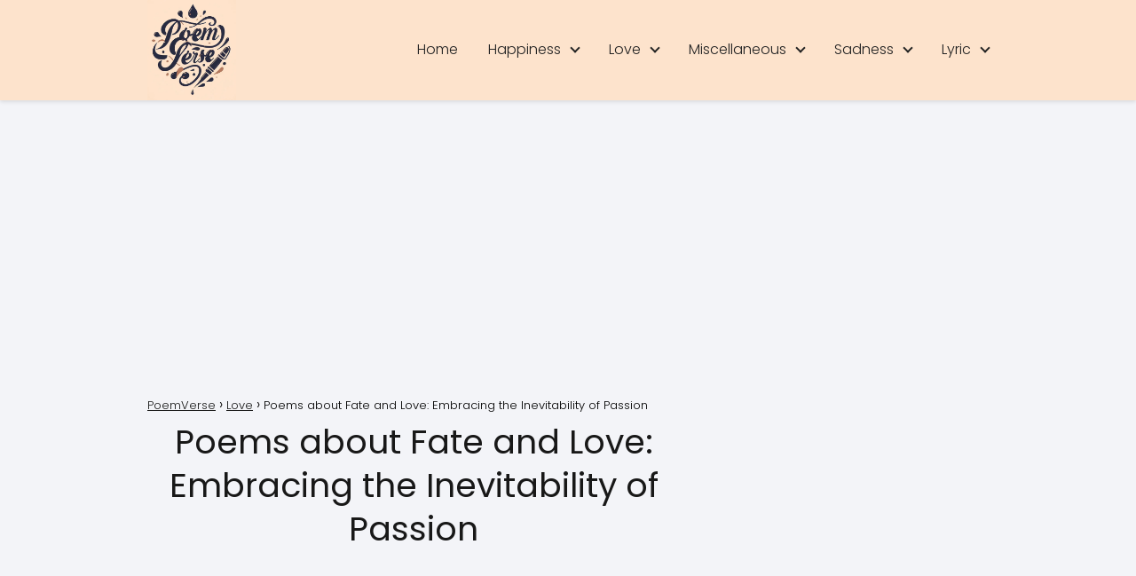

--- FILE ---
content_type: text/html; charset=UTF-8
request_url: https://poemverse.org/poems-about-fate-and-love/
body_size: 17574
content:
<!DOCTYPE html><html lang="es" prefix="og: https://ogp.me/ns#"><head><meta charset="UTF-8"/>
<script>var __ezHttpConsent={setByCat:function(src,tagType,attributes,category,force,customSetScriptFn=null){var setScript=function(){if(force||window.ezTcfConsent[category]){if(typeof customSetScriptFn==='function'){customSetScriptFn();}else{var scriptElement=document.createElement(tagType);scriptElement.src=src;attributes.forEach(function(attr){for(var key in attr){if(attr.hasOwnProperty(key)){scriptElement.setAttribute(key,attr[key]);}}});var firstScript=document.getElementsByTagName(tagType)[0];firstScript.parentNode.insertBefore(scriptElement,firstScript);}}};if(force||(window.ezTcfConsent&&window.ezTcfConsent.loaded)){setScript();}else if(typeof getEzConsentData==="function"){getEzConsentData().then(function(ezTcfConsent){if(ezTcfConsent&&ezTcfConsent.loaded){setScript();}else{console.error("cannot get ez consent data");force=true;setScript();}});}else{force=true;setScript();console.error("getEzConsentData is not a function");}},};</script>
<script>var ezTcfConsent=window.ezTcfConsent?window.ezTcfConsent:{loaded:false,store_info:false,develop_and_improve_services:false,measure_ad_performance:false,measure_content_performance:false,select_basic_ads:false,create_ad_profile:false,select_personalized_ads:false,create_content_profile:false,select_personalized_content:false,understand_audiences:false,use_limited_data_to_select_content:false,};function getEzConsentData(){return new Promise(function(resolve){document.addEventListener("ezConsentEvent",function(event){var ezTcfConsent=event.detail.ezTcfConsent;resolve(ezTcfConsent);});});}</script>
<script>if(typeof _setEzCookies!=='function'){function _setEzCookies(ezConsentData){var cookies=window.ezCookieQueue;for(var i=0;i<cookies.length;i++){var cookie=cookies[i];if(ezConsentData&&ezConsentData.loaded&&ezConsentData[cookie.tcfCategory]){document.cookie=cookie.name+"="+cookie.value;}}}}
window.ezCookieQueue=window.ezCookieQueue||[];if(typeof addEzCookies!=='function'){function addEzCookies(arr){window.ezCookieQueue=[...window.ezCookieQueue,...arr];}}
addEzCookies([{name:"ezoab_582409",value:"mod149; Path=/; Domain=poemverse.org; Max-Age=7200",tcfCategory:"store_info",isEzoic:"true",},{name:"ezosuibasgeneris-1",value:"ffa4d22c-6c8e-44c7-4c22-d7505fab63ec; Path=/; Domain=poemverse.org; Expires=Thu, 31 Dec 2026 19:41:51 UTC; Secure; SameSite=None",tcfCategory:"understand_audiences",isEzoic:"true",}]);if(window.ezTcfConsent&&window.ezTcfConsent.loaded){_setEzCookies(window.ezTcfConsent);}else if(typeof getEzConsentData==="function"){getEzConsentData().then(function(ezTcfConsent){if(ezTcfConsent&&ezTcfConsent.loaded){_setEzCookies(window.ezTcfConsent);}else{console.error("cannot get ez consent data");_setEzCookies(window.ezTcfConsent);}});}else{console.error("getEzConsentData is not a function");_setEzCookies(window.ezTcfConsent);}</script><script type="text/javascript" data-ezscrex='false' data-cfasync='false'>window._ezaq = Object.assign({"edge_cache_status":11,"edge_response_time":122,"url":"https://poemverse.org/poems-about-fate-and-love/"}, typeof window._ezaq !== "undefined" ? window._ezaq : {});</script><script type="text/javascript" data-ezscrex='false' data-cfasync='false'>window._ezaq = Object.assign({"ab_test_id":"mod149"}, typeof window._ezaq !== "undefined" ? window._ezaq : {});window.__ez=window.__ez||{};window.__ez.tf={"DisableTTDNoGDemand":"true"};</script><script type="text/javascript" data-ezscrex='false' data-cfasync='false'>window.ezDisableAds = true;</script>
<script data-ezscrex='false' data-cfasync='false' data-pagespeed-no-defer>var __ez=__ez||{};__ez.stms=Date.now();__ez.evt={};__ez.script={};__ez.ck=__ez.ck||{};__ez.template={};__ez.template.isOrig=true;window.__ezScriptHost="//www.ezojs.com";__ez.queue=__ez.queue||function(){var e=0,i=0,t=[],n=!1,o=[],r=[],s=!0,a=function(e,i,n,o,r,s,a){var l=arguments.length>7&&void 0!==arguments[7]?arguments[7]:window,d=this;this.name=e,this.funcName=i,this.parameters=null===n?null:w(n)?n:[n],this.isBlock=o,this.blockedBy=r,this.deleteWhenComplete=s,this.isError=!1,this.isComplete=!1,this.isInitialized=!1,this.proceedIfError=a,this.fWindow=l,this.isTimeDelay=!1,this.process=function(){f("... func = "+e),d.isInitialized=!0,d.isComplete=!0,f("... func.apply: "+e);var i=d.funcName.split("."),n=null,o=this.fWindow||window;i.length>3||(n=3===i.length?o[i[0]][i[1]][i[2]]:2===i.length?o[i[0]][i[1]]:o[d.funcName]),null!=n&&n.apply(null,this.parameters),!0===d.deleteWhenComplete&&delete t[e],!0===d.isBlock&&(f("----- F'D: "+d.name),m())}},l=function(e,i,t,n,o,r,s){var a=arguments.length>7&&void 0!==arguments[7]?arguments[7]:window,l=this;this.name=e,this.path=i,this.async=o,this.defer=r,this.isBlock=t,this.blockedBy=n,this.isInitialized=!1,this.isError=!1,this.isComplete=!1,this.proceedIfError=s,this.fWindow=a,this.isTimeDelay=!1,this.isPath=function(e){return"/"===e[0]&&"/"!==e[1]},this.getSrc=function(e){return void 0!==window.__ezScriptHost&&this.isPath(e)&&"banger.js"!==this.name?window.__ezScriptHost+e:e},this.process=function(){l.isInitialized=!0,f("... file = "+e);var i=this.fWindow?this.fWindow.document:document,t=i.createElement("script");t.src=this.getSrc(this.path),!0===o?t.async=!0:!0===r&&(t.defer=!0),t.onerror=function(){var e={url:window.location.href,name:l.name,path:l.path,user_agent:window.navigator.userAgent};"undefined"!=typeof _ezaq&&(e.pageview_id=_ezaq.page_view_id);var i=encodeURIComponent(JSON.stringify(e)),t=new XMLHttpRequest;t.open("GET","//g.ezoic.net/ezqlog?d="+i,!0),t.send(),f("----- ERR'D: "+l.name),l.isError=!0,!0===l.isBlock&&m()},t.onreadystatechange=t.onload=function(){var e=t.readyState;f("----- F'D: "+l.name),e&&!/loaded|complete/.test(e)||(l.isComplete=!0,!0===l.isBlock&&m())},i.getElementsByTagName("head")[0].appendChild(t)}},d=function(e,i){this.name=e,this.path="",this.async=!1,this.defer=!1,this.isBlock=!1,this.blockedBy=[],this.isInitialized=!0,this.isError=!1,this.isComplete=i,this.proceedIfError=!1,this.isTimeDelay=!1,this.process=function(){}};function c(e,i,n,s,a,d,c,u,f){var m=new l(e,i,n,s,a,d,c,f);!0===u?o[e]=m:r[e]=m,t[e]=m,h(m)}function h(e){!0!==u(e)&&0!=s&&e.process()}function u(e){if(!0===e.isTimeDelay&&!1===n)return f(e.name+" blocked = TIME DELAY!"),!0;if(w(e.blockedBy))for(var i=0;i<e.blockedBy.length;i++){var o=e.blockedBy[i];if(!1===t.hasOwnProperty(o))return f(e.name+" blocked = "+o),!0;if(!0===e.proceedIfError&&!0===t[o].isError)return!1;if(!1===t[o].isComplete)return f(e.name+" blocked = "+o),!0}return!1}function f(e){var i=window.location.href,t=new RegExp("[?&]ezq=([^&#]*)","i").exec(i);"1"===(t?t[1]:null)&&console.debug(e)}function m(){++e>200||(f("let's go"),p(o),p(r))}function p(e){for(var i in e)if(!1!==e.hasOwnProperty(i)){var t=e[i];!0===t.isComplete||u(t)||!0===t.isInitialized||!0===t.isError?!0===t.isError?f(t.name+": error"):!0===t.isComplete?f(t.name+": complete already"):!0===t.isInitialized&&f(t.name+": initialized already"):t.process()}}function w(e){return"[object Array]"==Object.prototype.toString.call(e)}return window.addEventListener("load",(function(){setTimeout((function(){n=!0,f("TDELAY -----"),m()}),5e3)}),!1),{addFile:c,addFileOnce:function(e,i,n,o,r,s,a,l,d){t[e]||c(e,i,n,o,r,s,a,l,d)},addDelayFile:function(e,i){var n=new l(e,i,!1,[],!1,!1,!0);n.isTimeDelay=!0,f(e+" ...  FILE! TDELAY"),r[e]=n,t[e]=n,h(n)},addFunc:function(e,n,s,l,d,c,u,f,m,p){!0===c&&(e=e+"_"+i++);var w=new a(e,n,s,l,d,u,f,p);!0===m?o[e]=w:r[e]=w,t[e]=w,h(w)},addDelayFunc:function(e,i,n){var o=new a(e,i,n,!1,[],!0,!0);o.isTimeDelay=!0,f(e+" ...  FUNCTION! TDELAY"),r[e]=o,t[e]=o,h(o)},items:t,processAll:m,setallowLoad:function(e){s=e},markLoaded:function(e){if(e&&0!==e.length){if(e in t){var i=t[e];!0===i.isComplete?f(i.name+" "+e+": error loaded duplicate"):(i.isComplete=!0,i.isInitialized=!0)}else t[e]=new d(e,!0);f("markLoaded dummyfile: "+t[e].name)}},logWhatsBlocked:function(){for(var e in t)!1!==t.hasOwnProperty(e)&&u(t[e])}}}();__ez.evt.add=function(e,t,n){e.addEventListener?e.addEventListener(t,n,!1):e.attachEvent?e.attachEvent("on"+t,n):e["on"+t]=n()},__ez.evt.remove=function(e,t,n){e.removeEventListener?e.removeEventListener(t,n,!1):e.detachEvent?e.detachEvent("on"+t,n):delete e["on"+t]};__ez.script.add=function(e){var t=document.createElement("script");t.src=e,t.async=!0,t.type="text/javascript",document.getElementsByTagName("head")[0].appendChild(t)};__ez.dot=__ez.dot||{};__ez.queue.addFileOnce('/detroitchicago/boise.js', '/detroitchicago/boise.js?gcb=195-0&cb=5', true, [], true, false, true, false);__ez.queue.addFileOnce('/parsonsmaize/abilene.js', '/parsonsmaize/abilene.js?gcb=195-0&cb=b20dfef28c', true, [], true, false, true, false);__ez.queue.addFileOnce('/parsonsmaize/mulvane.js', '/parsonsmaize/mulvane.js?gcb=195-0&cb=e75e48eec0', true, ['/parsonsmaize/abilene.js'], true, false, true, false);__ez.queue.addFileOnce('/detroitchicago/birmingham.js', '/detroitchicago/birmingham.js?gcb=195-0&cb=539c47377c', true, ['/parsonsmaize/abilene.js'], true, false, true, false);</script>
<script data-ezscrex="false" type="text/javascript" data-cfasync="false">window._ezaq = Object.assign({"ad_cache_level":0,"adpicker_placement_cnt":0,"ai_placeholder_cache_level":0,"ai_placeholder_placement_cnt":-1,"article_category":"Love","author":"poemverse","domain":"poemverse.org","domain_id":582409,"ezcache_level":0,"ezcache_skip_code":14,"has_bad_image":0,"has_bad_words":0,"is_sitespeed":0,"lt_cache_level":0,"publish_date":"2024-06-14","response_size":68438,"response_size_orig":62640,"response_time_orig":113,"template_id":5,"url":"https://poemverse.org/poems-about-fate-and-love/","word_count":0,"worst_bad_word_level":0}, typeof window._ezaq !== "undefined" ? window._ezaq : {});__ez.queue.markLoaded('ezaqBaseReady');</script>
<script type='text/javascript' data-ezscrex='false' data-cfasync='false'>
window.ezAnalyticsStatic = true;

function analyticsAddScript(script) {
	var ezDynamic = document.createElement('script');
	ezDynamic.type = 'text/javascript';
	ezDynamic.innerHTML = script;
	document.head.appendChild(ezDynamic);
}
function getCookiesWithPrefix() {
    var allCookies = document.cookie.split(';');
    var cookiesWithPrefix = {};

    for (var i = 0; i < allCookies.length; i++) {
        var cookie = allCookies[i].trim();

        for (var j = 0; j < arguments.length; j++) {
            var prefix = arguments[j];
            if (cookie.indexOf(prefix) === 0) {
                var cookieParts = cookie.split('=');
                var cookieName = cookieParts[0];
                var cookieValue = cookieParts.slice(1).join('=');
                cookiesWithPrefix[cookieName] = decodeURIComponent(cookieValue);
                break; // Once matched, no need to check other prefixes
            }
        }
    }

    return cookiesWithPrefix;
}
function productAnalytics() {
	var d = {"pr":[6],"omd5":"c0b7d4f801251332cf548f3bb7bb49d0","nar":"risk score"};
	d.u = _ezaq.url;
	d.p = _ezaq.page_view_id;
	d.v = _ezaq.visit_uuid;
	d.ab = _ezaq.ab_test_id;
	d.e = JSON.stringify(_ezaq);
	d.ref = document.referrer;
	d.c = getCookiesWithPrefix('active_template', 'ez', 'lp_');
	if(typeof ez_utmParams !== 'undefined') {
		d.utm = ez_utmParams;
	}

	var dataText = JSON.stringify(d);
	var xhr = new XMLHttpRequest();
	xhr.open('POST','/ezais/analytics?cb=1', true);
	xhr.onload = function () {
		if (xhr.status!=200) {
            return;
		}

        if(document.readyState !== 'loading') {
            analyticsAddScript(xhr.response);
            return;
        }

        var eventFunc = function() {
            if(document.readyState === 'loading') {
                return;
            }
            document.removeEventListener('readystatechange', eventFunc, false);
            analyticsAddScript(xhr.response);
        };

        document.addEventListener('readystatechange', eventFunc, false);
	};
	xhr.setRequestHeader('Content-Type','text/plain');
	xhr.send(dataText);
}
__ez.queue.addFunc("productAnalytics", "productAnalytics", null, true, ['ezaqBaseReady'], false, false, false, true);
</script><base href="https://poemverse.org/poems-about-fate-and-love/"/>
	

<meta name="viewport" content="width=device-width, initial-scale=1.0, maximum-scale=2.0"/>

<!-- Optimización para motores de búsqueda de Rank Math -  https://rankmath.com/ -->
<title>Poems about Fate and Love: Embracing the Inevitability of Passion - PoemVerse</title>
<meta name="description" content="Poetry has the remarkable ability to capture the essence of human emotions, transcending time and space. Two powerful themes that often intertwine in poetic"/>
<meta name="robots" content="index, follow, max-snippet:-1, max-video-preview:-1, max-image-preview:large"/>
<link rel="canonical" href="https://poemverse.org/poems-about-fate-and-love/"/>
<meta property="og:locale" content="es_ES"/>
<meta property="og:type" content="article"/>
<meta property="og:title" content="Poems about Fate and Love: Embracing the Inevitability of Passion - PoemVerse"/>
<meta property="og:description" content="Poetry has the remarkable ability to capture the essence of human emotions, transcending time and space. Two powerful themes that often intertwine in poetic"/>
<meta property="og:url" content="https://poemverse.org/poems-about-fate-and-love/"/>
<meta property="og:site_name" content="PoemVerse"/>
<meta property="article:section" content="Love"/>
<meta property="article:published_time" content="2024-06-14T15:14:58+00:00"/>
<meta name="twitter:card" content="summary_large_image"/>
<meta name="twitter:title" content="Poems about Fate and Love: Embracing the Inevitability of Passion - PoemVerse"/>
<meta name="twitter:description" content="Poetry has the remarkable ability to capture the essence of human emotions, transcending time and space. Two powerful themes that often intertwine in poetic"/>
<meta name="twitter:label1" content="Escrito por"/>
<meta name="twitter:data1" content="poemverse"/>
<meta name="twitter:label2" content="Tiempo de lectura"/>
<meta name="twitter:data2" content="2 minutos"/>
<script type="application/ld+json" class="rank-math-schema">{"@context":"https://schema.org","@graph":[{"@type":["Person","Organization"],"@id":"https://poemverse.org/#person","name":"PoemVerse","logo":{"@type":"ImageObject","@id":"https://poemverse.org/#logo","url":"https://poemverse.org/wp-content/uploads/2023/10/cropped-poemverse-150x150.jpg","contentUrl":"https://poemverse.org/wp-content/uploads/2023/10/cropped-poemverse-150x150.jpg","caption":"PoemVerse","inLanguage":"es"},"image":{"@type":"ImageObject","@id":"https://poemverse.org/#logo","url":"https://poemverse.org/wp-content/uploads/2023/10/cropped-poemverse-150x150.jpg","contentUrl":"https://poemverse.org/wp-content/uploads/2023/10/cropped-poemverse-150x150.jpg","caption":"PoemVerse","inLanguage":"es"}},{"@type":"WebSite","@id":"https://poemverse.org/#website","url":"https://poemverse.org","name":"PoemVerse","publisher":{"@id":"https://poemverse.org/#person"},"inLanguage":"es"},{"@type":"WebPage","@id":"https://poemverse.org/poems-about-fate-and-love/#webpage","url":"https://poemverse.org/poems-about-fate-and-love/","name":"Poems about Fate and Love: Embracing the Inevitability of Passion - PoemVerse","datePublished":"2024-06-14T15:14:58+00:00","dateModified":"2024-06-14T15:14:58+00:00","isPartOf":{"@id":"https://poemverse.org/#website"},"inLanguage":"es"},{"@type":"Person","@id":"https://poemverse.org/author/poemverse/","name":"poemverse","url":"https://poemverse.org/author/poemverse/","image":{"@type":"ImageObject","@id":"https://secure.gravatar.com/avatar/7ec0e4bd87a4c7018a144b86e5329de4762ed21cc6224f88695d605478a231fe?s=96&amp;d=mm&amp;r=g","url":"https://secure.gravatar.com/avatar/7ec0e4bd87a4c7018a144b86e5329de4762ed21cc6224f88695d605478a231fe?s=96&amp;d=mm&amp;r=g","caption":"poemverse","inLanguage":"es"},"sameAs":["https://poemverse.org"]},{"@type":"BlogPosting","headline":"Poems about Fate and Love: Embracing the Inevitability of Passion - PoemVerse","datePublished":"2024-06-14T15:14:58+00:00","dateModified":"2024-06-14T15:14:58+00:00","articleSection":"Love","author":{"@id":"https://poemverse.org/author/poemverse/","name":"poemverse"},"publisher":{"@id":"https://poemverse.org/#person"},"description":"Poetry has the remarkable ability to capture the essence of human emotions, transcending time and space. Two powerful themes that often intertwine in poetic","name":"Poems about Fate and Love: Embracing the Inevitability of Passion - PoemVerse","@id":"https://poemverse.org/poems-about-fate-and-love/#richSnippet","isPartOf":{"@id":"https://poemverse.org/poems-about-fate-and-love/#webpage"},"inLanguage":"es","mainEntityOfPage":{"@id":"https://poemverse.org/poems-about-fate-and-love/#webpage"}}]}</script>
<!-- /Plugin Rank Math WordPress SEO -->

<link rel="alternate" type="application/rss+xml" title="PoemVerse » Feed" href="https://poemverse.org/feed/"/>
<link rel="alternate" type="application/rss+xml" title="PoemVerse » Feed de los comentarios" href="https://poemverse.org/comments/feed/"/>
<link rel="alternate" title="oEmbed (JSON)" type="application/json+oembed" href="https://poemverse.org/wp-json/oembed/1.0/embed?url=https%3A%2F%2Fpoemverse.org%2Fpoems-about-fate-and-love%2F"/>
<link rel="alternate" title="oEmbed (XML)" type="text/xml+oembed" href="https://poemverse.org/wp-json/oembed/1.0/embed?url=https%3A%2F%2Fpoemverse.org%2Fpoems-about-fate-and-love%2F&amp;format=xml"/>
<style id="wp-img-auto-sizes-contain-inline-css" type="text/css">
img:is([sizes=auto i],[sizes^="auto," i]){contain-intrinsic-size:3000px 1500px}
/*# sourceURL=wp-img-auto-sizes-contain-inline-css */
</style>
<style id="classic-theme-styles-inline-css" type="text/css">
/*! This file is auto-generated */
.wp-block-button__link{color:#fff;background-color:#32373c;border-radius:9999px;box-shadow:none;text-decoration:none;padding:calc(.667em + 2px) calc(1.333em + 2px);font-size:1.125em}.wp-block-file__button{background:#32373c;color:#fff;text-decoration:none}
/*# sourceURL=/wp-includes/css/classic-themes.min.css */
</style>
<link rel="stylesheet" id="contact-form-7-css" href="https://poemverse.org/wp-content/plugins/contact-form-7/includes/css/styles.css?ver=5.9.6" type="text/css" media="all"/>
<link rel="stylesheet" id="asap-style-css" href="https://poemverse.org/wp-content/themes/asap/assets/css/main.min.css?ver=04200524" type="text/css" media="all"/>
<style id="asap-style-inline-css" type="text/css">
body {font-family: 'Poppins', sans-serif !important;background: #F3F4F8;font-weight: 300 !important;}h1,h2,h3,h4,h5,h6 {font-family: 'Poppins', sans-serif !important;font-weight: 400;line-height: 1.3;}h1 {color:#181818}h2,h5,h6{color:#181818}h3{color:#181818}h4{color:#181818}.article-loop p,.article-loop-featured p,.article-loop h2,.article-loop h3,.article-loop h4,.article-loop-featured h2,.article-loop-featured h3,.article-loop span.entry-title, .related-posts p,.last-post-sidebar p,.woocommerce-loop-product__title {font-family: 'Poppins', sans-serif !important;font-size: 18px !important;font-weight: 300 !important;}.article-loop .show-extract p,.article-loop .show-extract span {font-family: 'Poppins', sans-serif !important;font-weight: 300 !important;}a {color: #fc9032;}.the-content .post-index span,.des-category .post-index span {font-size:18px;}.the-content .post-index li,.the-content .post-index a,.des-category .post-index li,.des-category .post-index a,.comment-respond > p > span > a,.asap-pros-cons-title span,.asap-pros-cons ul li span,.woocommerce #reviews #comments ol.commentlist li .comment-text p,.woocommerce #review_form #respond p,.woocommerce .comment-reply-title,.woocommerce form .form-row label, .woocommerce-page form .form-row label {font-size: calc(18px - 2px);}.content-tags a,.tagcloud a {border:1px solid #fc9032;}.content-tags a:hover,.tagcloud a:hover {color: #fc903299;}p,.the-content ul li,.the-content ol li {color: #181818;font-size: 18px;line-height: 1.6;}.comment-author cite,.primary-sidebar ul li a,.woocommerce ul.products li.product .price,span.asap-author,.content-cluster .show-extract span {color: #181818;}.comment-body p,#commentform input,#commentform textarea{font-size: calc(18px - 2px);}.social-title,.primary-sidebar ul li a {font-size: calc(18px - 3px);}.breadcrumb a,.breadcrumb span,.woocommerce .woocommerce-breadcrumb {font-size: calc(18px - 5px);}.content-footer p,.content-footer li,.content-footer .widget-bottom-area,.search-header input:not([type=submit]):not([type=radio]):not([type=checkbox]):not([type=file]) {font-size: calc(18px - 4px) !important;}.search-header input:not([type=submit]):not([type=radio]):not([type=checkbox]):not([type=file]) {border:1px solid #22222226 !important;}h1 {font-size: 38px;}.asap-hero h1 {font-size: 32px;}h2 {font-size: 32px;}h3 {font-size: 28px;}h4 {font-size: 23px;}.site-header,#cookiesbox {background: #fde3cc;}.site-header-wc a span.count-number {border:1px solid #222222;}.content-footer {background: #fde3cc;}.comment-respond > p,.area-comentarios ol > p,.error404 .content-loop p + p,.search .content-loop .search-home + p {border-bottom:1px solid #fde3cc}.pagination a,.nav-links a,.woocommerce #respond input#submit,.woocommerce a.button, .woocommerce button.button,.woocommerce input.button,.woocommerce #respond input#submit.alt,.woocommerce a.button.alt,.woocommerce button.button.alt,.woocommerce input.button.alt,.wpcf7-form input.wpcf7-submit {background: #fde3cc;color: #0a0a0a !important;}.woocommerce div.product .woocommerce-tabs ul.tabs li.active {border-bottom: 2px solid #fde3cc;}.pagination a:hover,.nav-links a:hover {background: #fde3ccB3;}.article-loop a span.entry-title{color:#181818 !important;}.article-loop a:hover p,.article-loop a:hover h2,.article-loop a:hover h3,.article-loop a:hover span.entry-title {color: #fc9032 !important;}.article-loop.custom-links a:hover span.entry-title,.asap-loop-horizontal .article-loop a:hover span.entry-title {color: #181818 !important;}#commentform input,#commentform textarea {border: 2px solid #fde3cc;font-weight: 300 !important;}.content-loop {max-width: 980px;}.site-header-content,.site-header-content-top {max-width: 980px;}.content-footer {max-width: calc(980px - 32px); }.content-footer-social {background: #fde3cc1A;}.content-single {max-width: 980px;}.content-page {max-width: 980px;}.content-wc {max-width: 980px;}.reply a,.go-top {background: #fde3cc;color: #0a0a0a;}.reply a {border: 2px solid #fde3cc;}#commentform input[type=submit] {background: #fde3cc;color: #0a0a0a;}.site-header a,header,header label {color: #222222;}.content-footer a,.content-footer p,.content-footer .widget-area,.content-footer .widget-content-footer-bottom {color: #222222;}header .line {background: #222222;}.site-logo img {max-width: 100px;width:100%;}.content-footer .logo-footer img {max-width: 120px;}.search-header {margin-left: 0px;}.primary-sidebar {width:300px;}p.sidebar-title {font-size:calc(18px + 1px);}.comment-respond > p,.area-comentarios ol > p,.asap-subtitle {font-size:calc(18px + 2px);}.popular-post-sidebar ol a {color:#181818;font-size:calc(18px - 2px);}.popular-post-sidebar ol li:before,.primary-sidebar div ul li:before {border-color: #fde3cc;}.search-form input[type=submit] {background:#fde3cc;}.search-form {border:2px solid #fde3cc;}.sidebar-title:after,.archive .content-loop h1:after {background:#fde3cc;}.single-nav .nav-prev a:before, .single-nav .nav-next a:before {border-color:#fde3cc;}.single-nav a {color:#181818;font-size:calc(18px - 3px);}.the-content .post-index {border-top:2px solid #fde3cc;}.the-content .post-index #show-table {color:#fc9032;font-size: calc(18px - 3px);font-weight: 300;}.the-content .post-index .btn-show {font-size: calc(18px - 3px) !important;}.search-header form {width:200px;}.site-header .site-header-wc svg {stroke:#222222;}.item-featured {color:#FFFFFF;background:#e88330;}.item-new {color:#FFFFFF;background:#e83030;}.asap-style1.asap-popular ol li:before {border:1px solid #181818;}.asap-style2.asap-popular ol li:before {border:2px solid #fde3cc;}.checkbox .check-table svg {stroke:#fde3cc;}html{scroll-behavior:smooth;}.article-content,#commentform input, #commentform textarea,.reply a,.woocommerce #respond input#submit, .woocommerce #respond input#submit.alt,.woocommerce-address-fields__field-wrapper input,.woocommerce-EditAccountForm input,.wpcf7-form input,.wpcf7-form textarea,.wpcf7-form input.wpcf7-submit {border-radius:10px !important;}.pagination a, .pagination span, .nav-links a {border-radius:50%;min-width:2.5rem;}.reply a {padding:6px 8px !important;}.asap-icon,.asap-icon-single {border-radius:50%;}.asap-icon{margin-right:1px;padding:.6rem !important;}.content-footer-social {border-top-left-radius:10px;border-top-right-radius:10px;}.item-featured,.item-new {border-radius:2px;}.content-item-category > span {border-top-left-radius: 3px;border-top-right-radius: 3px;}.woocommerce span.onsale,.woocommerce a.button,.woocommerce button.button, .woocommerce input.button, .woocommerce a.button.alt, .woocommerce button.button.alt, .woocommerce input.button.alt,.product-gallery-summary .quantity input,#add_payment_method table.cart input,.woocommerce-cart table.cart input, .woocommerce-checkout table.cart input,.woocommerce div.product form.cart .variations select {border-radius:2rem !important;}.search-home input {border-radius:2rem !important;padding: 0.875rem 1.25rem !important;}.search-home button.s-btn {margin-right:1.25rem !important;}#cookiesbox p,#cookiesbox a {color: #222222;}#cookiesbox button {background: #222222;color:#fde3cc;}@media (max-width: 1050px) and (min-width:481px) {.article-loop-featured .article-image-featured {border-radius: 10px !important;}}@media (min-width:1050px) { ul.sub-menu,ul.sub-menu li {border-radius:10px;}.search-header input {border-radius:2rem !important;padding: 0 0 0 .85rem !important;}.search-header button.s-btn {width:2.65rem !important;}.site-header .asap-icon svg { stroke: #222222 !important;}}.article-content {height:196px;}.content-thin .content-cluster .article-content {height:160px !important;}.last-post-sidebar .article-content {height: 140px;margin-bottom: 8px}.related-posts .article-content {height: 120px;}.asap-box-design .related-posts .article-content {min-height:120px !important;}.asap-box-design .content-thin .content-cluster .article-content {heigth:160px !important;min-height:160px !important;}@media (max-width:1050px) { .last-post-sidebar .article-content,.related-posts .article-content {height: 150px !important}}@media (max-width: 480px) {.article-content {height: 180px}}@media (min-width:480px){.asap-box-design .article-content:not(.asap-box-design .last-post-sidebar .article-content) {min-height:196px;}.asap-loop-horizontal .content-thin .asap-columns-1 .content-cluster .article-image,.asap-loop-horizontal .content-thin .asap-columns-1 .content-cluster .article-content {height:100% !important;}.asap-loop-horizontal .asap-columns-1 .article-image:not(.asap-loop-horizontal .last-post-sidebar .asap-columns-1 .article-image), .asap-loop-horizontal .asap-columns-1 .article-content:not(.asap-loop-horizontal .last-post-sidebar .asap-columns-1 .article-content) {height:100% !important;}.asap-loop-horizontal .asap-columns-2 .article-image,.asap-loop-horizontal .asap-columns-2 .article-content,.asap-loop-horizontal .content-thin .asap-columns-2 .content-cluster .article-image,.asap-loop-horizontal .content-thin .asap-columns-2 .content-cluster .article-content {min-height:140px !important;height:100% !important;}.asap-loop-horizontal .asap-columns-3 .article-image,.asap-loop-horizontal .asap-columns-3 .article-content,.asap-loop-horizontal .content-thin .asap-columns-3 .content-cluster .article-image,.asap-loop-horizontal .content-thin .asap-columns-3 .content-cluster .article-content {min-height:120px !important;height:100% !important;}.asap-loop-horizontal .asap-columns-4 .article-image,.asap-loop-horizontal .asap-columns-4 .article-content,.asap-loop-horizontal .content-thin .asap-columns-4 .content-cluster .article-image,.asap-loop-horizontal .content-thin .asap-columns-4.content-cluster .article-content {min-height:100px !important;height:100% !important;}.asap-loop-horizontal .asap-columns-5 .article-image,.asap-loop-horizontal .asap-columns-5 .article-content,.asap-loop-horizontal .content-thin .asap-columns-5 .content-cluster .article-image,.asap-loop-horizontal .content-thin .asap-columns-5 .content-cluster .article-content {min-height:90px !important;height:100% !important;}}.article-loop .article-image,.article-loop a p,.article-loop img,.article-image-featured,input,textarea,a { transition:all .2s; }.article-loop:hover .article-image,.article-loop:hover img{transform:scale(1.05) }@media(max-width: 480px) {h1, .archive .content-loop h1 {font-size: calc(38px - 8px);}.asap-hero h1 {font-size: calc(32px - 8px);}h2 {font-size: calc(32px - 4px);}h3 {font-size: calc(28px - 4px);}}@media(min-width:1050px) {.content-thin {width: calc(95% - 300px);}#menu>ul {font-size: calc(18px - 2px);} #menu ul .menu-item-has-children:after {border: solid #222222;border-width: 0 2px 2px 0;}}@media(max-width:1050px) {#menu ul li .sub-menu li a:hover { color:#fc9032 !important;}#menu ul>li ul>li>a{font-size: calc(18px - 2px);}} .asap-box-design .last-post-sidebar .article-content { min-height:140px;}.asap-box-design .last-post-sidebar .article-loop {margin-bottom:.85rem !important;} .asap-box-design .last-post-sidebar article:last-child { margin-bottom:2rem !important;}.asap-date-loop {font-size: calc(18px - 5px) !important;text-align:center;}.the-content h2:before,.the-content h2 span:before {margin-top: -70px;height: 70px; }.site-header {box-shadow: 0 1px 12px rgb(0 0 0 / 30%);}.content-footer .widget-area {padding-right:2rem;}footer {background: #fde3cc;}.content-footer {padding:20px;}.content-footer p.widget-title {margin-bottom:10px;}.content-footer .logo-footer {width:100%;align-items:flex-start;}.content-footer-social {width: 100%;}.content-single,content-page {margin-bottom:2rem;}.content-footer-social > div {max-width: calc(980px - 32px);margin:0 auto;}.content-footer .widget-bottom-area {margin-top:1.25rem;}.content-footer .widget-bottom-title {display: none;}@media (min-width:1050px) {.content-footer {padding:30px 0;}.content-footer .logo-footer {margin:0 1rem 0 0 !important;padding-right:2rem !important;}}@media (max-width:1050px) {.content-footer .logo-footer {margin:0 0 1rem 0 !important;}.content-footer .widget-area {margin-top:2rem !important;}} .asap-box-design .the-content .post-index { background:#F3F4F8 !important;}.asap-box-design .asap-user-comment-text {background:#F3F4F8;}.asap-box-design .asap-user-comment-text:before {border-bottom: 8px solid #F3F4F8;}@media(max-width:1050px){.content-cluster {padding: 0.5rem 0 0 !important;}}.asap-box-design .asap-show-desc .asap-box-container {flex-direction:column;justify-content:flex-start !important;align-items: flex-start !important;padding:1.5rem;}.asap-box-design .asap-show-desc .asap-box-container .show-extract span {margin-top:6px;margin-bottom:0 !important;}.asap-box-design .article-loop.asap-show-desc span.entry-title {text-align:left !important;padding:0 !important;margin-bottom: 8px !important;padding: 0 10px 0 0 !important;}@media (max-width: 1050px) {header label {width: 64px;height: 64px;position: fixed;padding:0;right: 1.5rem;bottom: 6rem;border-radius: 50%;-webkit-box-shadow: 0px 4px 8px 0px rgba(0,0,0,0.5);box-shadow: 0px 4px 8px 0px rgba(0,0,0,0.5);background-color: #fff;-webkit-transition: 300ms ease all;transition: 300ms ease all;z-index:101;display: flex; align-items: center;}.site-header-content {justify-content: center;}.line {background:#282828 !important;}.circle {margin:0 auto;width: 24px;height: 24px;}#menu {margin-top:30px;}}.search-header input {background:#FFFFFF !important;}.search-header button.s-btn,.search-header input::placeholder {color: #484848 !important;opacity:1 !important;}.search-header button.s-btn:hover {opacity:.7 !important;}.search-header input:not([type=submit]):not([type=radio]):not([type=checkbox]):not([type=file]) {border-color: #FFFFFF !important;}
/*# sourceURL=asap-style-inline-css */
</style>
<script type="text/javascript" src="https://poemverse.org/wp-includes/js/jquery/jquery.min.js?ver=3.7.1" id="jquery-core-js"></script>
<script type="text/javascript" src="https://poemverse.org/wp-includes/js/jquery/jquery-migrate.min.js?ver=3.4.1" id="jquery-migrate-js"></script>

<link rel="shortlink" href="https://poemverse.org/?p=4123"/>
<meta name="theme-color" content="#fde3cc"/><style>@font-face {
            font-family: "Poppins";
            font-style: normal;
            font-weight: 300;
            src: local(""),
            url("https://poemverse.org/wp-content/themes/asap/assets/fonts/poppins-300.woff2") format("woff2"),
            url("https://poemverse.org/wp-content/themes/asap/assets/fonts/poppins-300.woff") format("woff");
            font-display: swap;
        } @font-face {
            font-family: "Poppins";
            font-style: normal;
            font-weight: 700;
            src: local(""),
            url("https://poemverse.org/wp-content/themes/asap/assets/fonts/poppins-700.woff2") format("woff2"),
            url("https://poemverse.org/wp-content/themes/asap/assets/fonts/poppins-700.woff") format("woff");
            font-display: swap;
        } @font-face {
            font-family: "Poppins";
            font-style: normal;
            font-weight: 400;
            src: local(""),
            url("https://poemverse.org/wp-content/themes/asap/assets/fonts/poppins-400.woff2") format("woff2"),
            url("https://poemverse.org/wp-content/themes/asap/assets/fonts/poppins-400.woff") format("woff");
            font-display: swap;
        } </style>


<!-- Schema: Organization -->

<script type="application/ld+json">
	{"@context":"http:\/\/schema.org","@type":"Organization","name":"PoemVerse","alternateName":"Poems about everything","url":"https:\/\/poemverse.org","logo":"https:\/\/poemverse.org\/wp-content\/uploads\/2023\/10\/cropped-poemverse.jpg"}</script>


<!-- Schema: Article -->

    <script type="application/ld+json">
        {"@context":"https:\/\/schema.org","@type":"Article","mainEntityOfPage":{"@type":"WebPage","@id":"https:\/\/poemverse.org\/poems-about-fate-and-love\/"},"headline":"Poems about Fate and Love: Embracing the Inevitability of Passion","author":{"@type":"Person","name":"poemverse","sameAs":"https:\/\/poemverse.org\/author\/poemverse\/"},"publisher":{"@type":"Organization","name":"PoemVerse","logo":{"@type":"ImageObject","url":"https:\/\/poemverse.org\/wp-content\/uploads\/2023\/10\/cropped-poemverse.jpg"}},"datePublished":"2024-06-14 15:14","dateModified":"2024-06-14 15:14"}    </script>



<!-- Schema: Search -->





<!-- Schema: Video -->


<script async="" src="https://pagead2.googlesyndication.com/pagead/js/adsbygoogle.js?client=ca-pub-1245825608070785" crossorigin="anonymous"></script><link rel="icon" href="https://poemverse.org/wp-content/uploads/2023/10/cropped-cropped-poemverse-32x32.jpg" sizes="32x32"/>
<link rel="icon" href="https://poemverse.org/wp-content/uploads/2023/10/cropped-cropped-poemverse-192x192.jpg" sizes="192x192"/>
<link rel="apple-touch-icon" href="https://poemverse.org/wp-content/uploads/2023/10/cropped-cropped-poemverse-180x180.jpg"/>
<meta name="msapplication-TileImage" content="https://poemverse.org/wp-content/uploads/2023/10/cropped-cropped-poemverse-270x270.jpg"/>
		<style type="text/css" id="wp-custom-css">
			h1, h2, h3, h4, p {
	text-align:center
}

h2 span {
	background-color:#fde3cc;
}

.list-home {
	column-count: 4;
  column-gap: 20px; 
}

@media (max-width: 768px) {
  .list-home  {
    column-count: 2;
  }
}

@media (max-width: 480px) {
  .list-home  {
    column-count: 1; 
  }
}		</style>
		<style id="global-styles-inline-css" type="text/css">
:root{--wp--preset--aspect-ratio--square: 1;--wp--preset--aspect-ratio--4-3: 4/3;--wp--preset--aspect-ratio--3-4: 3/4;--wp--preset--aspect-ratio--3-2: 3/2;--wp--preset--aspect-ratio--2-3: 2/3;--wp--preset--aspect-ratio--16-9: 16/9;--wp--preset--aspect-ratio--9-16: 9/16;--wp--preset--color--black: #000000;--wp--preset--color--cyan-bluish-gray: #abb8c3;--wp--preset--color--white: #ffffff;--wp--preset--color--pale-pink: #f78da7;--wp--preset--color--vivid-red: #cf2e2e;--wp--preset--color--luminous-vivid-orange: #ff6900;--wp--preset--color--luminous-vivid-amber: #fcb900;--wp--preset--color--light-green-cyan: #7bdcb5;--wp--preset--color--vivid-green-cyan: #00d084;--wp--preset--color--pale-cyan-blue: #8ed1fc;--wp--preset--color--vivid-cyan-blue: #0693e3;--wp--preset--color--vivid-purple: #9b51e0;--wp--preset--gradient--vivid-cyan-blue-to-vivid-purple: linear-gradient(135deg,rgb(6,147,227) 0%,rgb(155,81,224) 100%);--wp--preset--gradient--light-green-cyan-to-vivid-green-cyan: linear-gradient(135deg,rgb(122,220,180) 0%,rgb(0,208,130) 100%);--wp--preset--gradient--luminous-vivid-amber-to-luminous-vivid-orange: linear-gradient(135deg,rgb(252,185,0) 0%,rgb(255,105,0) 100%);--wp--preset--gradient--luminous-vivid-orange-to-vivid-red: linear-gradient(135deg,rgb(255,105,0) 0%,rgb(207,46,46) 100%);--wp--preset--gradient--very-light-gray-to-cyan-bluish-gray: linear-gradient(135deg,rgb(238,238,238) 0%,rgb(169,184,195) 100%);--wp--preset--gradient--cool-to-warm-spectrum: linear-gradient(135deg,rgb(74,234,220) 0%,rgb(151,120,209) 20%,rgb(207,42,186) 40%,rgb(238,44,130) 60%,rgb(251,105,98) 80%,rgb(254,248,76) 100%);--wp--preset--gradient--blush-light-purple: linear-gradient(135deg,rgb(255,206,236) 0%,rgb(152,150,240) 100%);--wp--preset--gradient--blush-bordeaux: linear-gradient(135deg,rgb(254,205,165) 0%,rgb(254,45,45) 50%,rgb(107,0,62) 100%);--wp--preset--gradient--luminous-dusk: linear-gradient(135deg,rgb(255,203,112) 0%,rgb(199,81,192) 50%,rgb(65,88,208) 100%);--wp--preset--gradient--pale-ocean: linear-gradient(135deg,rgb(255,245,203) 0%,rgb(182,227,212) 50%,rgb(51,167,181) 100%);--wp--preset--gradient--electric-grass: linear-gradient(135deg,rgb(202,248,128) 0%,rgb(113,206,126) 100%);--wp--preset--gradient--midnight: linear-gradient(135deg,rgb(2,3,129) 0%,rgb(40,116,252) 100%);--wp--preset--font-size--small: 13px;--wp--preset--font-size--medium: 20px;--wp--preset--font-size--large: 36px;--wp--preset--font-size--x-large: 42px;--wp--preset--spacing--20: 0.44rem;--wp--preset--spacing--30: 0.67rem;--wp--preset--spacing--40: 1rem;--wp--preset--spacing--50: 1.5rem;--wp--preset--spacing--60: 2.25rem;--wp--preset--spacing--70: 3.38rem;--wp--preset--spacing--80: 5.06rem;--wp--preset--shadow--natural: 6px 6px 9px rgba(0, 0, 0, 0.2);--wp--preset--shadow--deep: 12px 12px 50px rgba(0, 0, 0, 0.4);--wp--preset--shadow--sharp: 6px 6px 0px rgba(0, 0, 0, 0.2);--wp--preset--shadow--outlined: 6px 6px 0px -3px rgb(255, 255, 255), 6px 6px rgb(0, 0, 0);--wp--preset--shadow--crisp: 6px 6px 0px rgb(0, 0, 0);}:where(.is-layout-flex){gap: 0.5em;}:where(.is-layout-grid){gap: 0.5em;}body .is-layout-flex{display: flex;}.is-layout-flex{flex-wrap: wrap;align-items: center;}.is-layout-flex > :is(*, div){margin: 0;}body .is-layout-grid{display: grid;}.is-layout-grid > :is(*, div){margin: 0;}:where(.wp-block-columns.is-layout-flex){gap: 2em;}:where(.wp-block-columns.is-layout-grid){gap: 2em;}:where(.wp-block-post-template.is-layout-flex){gap: 1.25em;}:where(.wp-block-post-template.is-layout-grid){gap: 1.25em;}.has-black-color{color: var(--wp--preset--color--black) !important;}.has-cyan-bluish-gray-color{color: var(--wp--preset--color--cyan-bluish-gray) !important;}.has-white-color{color: var(--wp--preset--color--white) !important;}.has-pale-pink-color{color: var(--wp--preset--color--pale-pink) !important;}.has-vivid-red-color{color: var(--wp--preset--color--vivid-red) !important;}.has-luminous-vivid-orange-color{color: var(--wp--preset--color--luminous-vivid-orange) !important;}.has-luminous-vivid-amber-color{color: var(--wp--preset--color--luminous-vivid-amber) !important;}.has-light-green-cyan-color{color: var(--wp--preset--color--light-green-cyan) !important;}.has-vivid-green-cyan-color{color: var(--wp--preset--color--vivid-green-cyan) !important;}.has-pale-cyan-blue-color{color: var(--wp--preset--color--pale-cyan-blue) !important;}.has-vivid-cyan-blue-color{color: var(--wp--preset--color--vivid-cyan-blue) !important;}.has-vivid-purple-color{color: var(--wp--preset--color--vivid-purple) !important;}.has-black-background-color{background-color: var(--wp--preset--color--black) !important;}.has-cyan-bluish-gray-background-color{background-color: var(--wp--preset--color--cyan-bluish-gray) !important;}.has-white-background-color{background-color: var(--wp--preset--color--white) !important;}.has-pale-pink-background-color{background-color: var(--wp--preset--color--pale-pink) !important;}.has-vivid-red-background-color{background-color: var(--wp--preset--color--vivid-red) !important;}.has-luminous-vivid-orange-background-color{background-color: var(--wp--preset--color--luminous-vivid-orange) !important;}.has-luminous-vivid-amber-background-color{background-color: var(--wp--preset--color--luminous-vivid-amber) !important;}.has-light-green-cyan-background-color{background-color: var(--wp--preset--color--light-green-cyan) !important;}.has-vivid-green-cyan-background-color{background-color: var(--wp--preset--color--vivid-green-cyan) !important;}.has-pale-cyan-blue-background-color{background-color: var(--wp--preset--color--pale-cyan-blue) !important;}.has-vivid-cyan-blue-background-color{background-color: var(--wp--preset--color--vivid-cyan-blue) !important;}.has-vivid-purple-background-color{background-color: var(--wp--preset--color--vivid-purple) !important;}.has-black-border-color{border-color: var(--wp--preset--color--black) !important;}.has-cyan-bluish-gray-border-color{border-color: var(--wp--preset--color--cyan-bluish-gray) !important;}.has-white-border-color{border-color: var(--wp--preset--color--white) !important;}.has-pale-pink-border-color{border-color: var(--wp--preset--color--pale-pink) !important;}.has-vivid-red-border-color{border-color: var(--wp--preset--color--vivid-red) !important;}.has-luminous-vivid-orange-border-color{border-color: var(--wp--preset--color--luminous-vivid-orange) !important;}.has-luminous-vivid-amber-border-color{border-color: var(--wp--preset--color--luminous-vivid-amber) !important;}.has-light-green-cyan-border-color{border-color: var(--wp--preset--color--light-green-cyan) !important;}.has-vivid-green-cyan-border-color{border-color: var(--wp--preset--color--vivid-green-cyan) !important;}.has-pale-cyan-blue-border-color{border-color: var(--wp--preset--color--pale-cyan-blue) !important;}.has-vivid-cyan-blue-border-color{border-color: var(--wp--preset--color--vivid-cyan-blue) !important;}.has-vivid-purple-border-color{border-color: var(--wp--preset--color--vivid-purple) !important;}.has-vivid-cyan-blue-to-vivid-purple-gradient-background{background: var(--wp--preset--gradient--vivid-cyan-blue-to-vivid-purple) !important;}.has-light-green-cyan-to-vivid-green-cyan-gradient-background{background: var(--wp--preset--gradient--light-green-cyan-to-vivid-green-cyan) !important;}.has-luminous-vivid-amber-to-luminous-vivid-orange-gradient-background{background: var(--wp--preset--gradient--luminous-vivid-amber-to-luminous-vivid-orange) !important;}.has-luminous-vivid-orange-to-vivid-red-gradient-background{background: var(--wp--preset--gradient--luminous-vivid-orange-to-vivid-red) !important;}.has-very-light-gray-to-cyan-bluish-gray-gradient-background{background: var(--wp--preset--gradient--very-light-gray-to-cyan-bluish-gray) !important;}.has-cool-to-warm-spectrum-gradient-background{background: var(--wp--preset--gradient--cool-to-warm-spectrum) !important;}.has-blush-light-purple-gradient-background{background: var(--wp--preset--gradient--blush-light-purple) !important;}.has-blush-bordeaux-gradient-background{background: var(--wp--preset--gradient--blush-bordeaux) !important;}.has-luminous-dusk-gradient-background{background: var(--wp--preset--gradient--luminous-dusk) !important;}.has-pale-ocean-gradient-background{background: var(--wp--preset--gradient--pale-ocean) !important;}.has-electric-grass-gradient-background{background: var(--wp--preset--gradient--electric-grass) !important;}.has-midnight-gradient-background{background: var(--wp--preset--gradient--midnight) !important;}.has-small-font-size{font-size: var(--wp--preset--font-size--small) !important;}.has-medium-font-size{font-size: var(--wp--preset--font-size--medium) !important;}.has-large-font-size{font-size: var(--wp--preset--font-size--large) !important;}.has-x-large-font-size{font-size: var(--wp--preset--font-size--x-large) !important;}
/*# sourceURL=global-styles-inline-css */
</style>
<script type='text/javascript'>
var ezoTemplate = 'orig_site';
var ezouid = '1';
var ezoFormfactor = '1';
</script><script data-ezscrex="false" type='text/javascript'>
var soc_app_id = '0';
var did = 582409;
var ezdomain = 'poemverse.org';
var ezoicSearchable = 1;
</script></head>
	
<body class="wp-singular single postid-4123 wp-theme-asap asap-box-design">
	
	
	

	
<header class="site-header">

	<div class="site-header-content">
		
				
		
	<div class="site-logo"><a href="https://poemverse.org/" class="custom-logo-link" rel="home"><img width="768" height="865" src="https://poemverse.org/wp-content/uploads/2023/10/cropped-poemverse.jpg" class="custom-logo" alt="PoemVerse" decoding="async" fetchpriority="high" srcset="https://poemverse.org/wp-content/uploads/2023/10/cropped-poemverse.jpg 768w, https://poemverse.org/wp-content/uploads/2023/10/cropped-poemverse-266x300.jpg 266w" sizes="(max-width: 768px) 100vw, 768px"/></a></div>

	
			
			
						
			
		
		

<div>
	
		
	<input type="checkbox" id="btn-menu"/>
	
	<label id="nav-icon" for="btn-menu">

		<div class="circle nav-icon">

			<span class="line top"></span>
			<span class="line middle"></span>
			<span class="line bottom"></span>

		</div>
		
	</label>
	
	
	<nav id="menu" itemscope="itemscope" itemtype="http://schema.org/SiteNavigationElement" role="navigation">
		
		
		<ul id="menu-menu" class="header-menu"><li id="menu-item-11852" class="menu-item menu-item-type-custom menu-item-object-custom menu-item-home menu-item-11852"><a href="https://poemverse.org" itemprop="url">Home</a></li>
<li id="menu-item-11881" class="menu-item menu-item-type-taxonomy menu-item-object-category menu-item-has-children menu-item-11881"><a href="https://poemverse.org/category/happiness/" itemprop="url">Happiness</a>
<ul class="sub-menu">
	<li id="menu-item-11862" class="menu-item menu-item-type-taxonomy menu-item-object-category menu-item-11862"><a href="https://poemverse.org/category/faith/" itemprop="url">Faith</a></li>
	<li id="menu-item-11878" class="menu-item menu-item-type-taxonomy menu-item-object-category menu-item-11878"><a href="https://poemverse.org/category/freedom/" itemprop="url">Freedom</a></li>
	<li id="menu-item-11870" class="menu-item menu-item-type-taxonomy menu-item-object-category menu-item-11870"><a href="https://poemverse.org/category/dreams/" itemprop="url">Dreams</a></li>
	<li id="menu-item-11879" class="menu-item menu-item-type-taxonomy menu-item-object-category menu-item-11879"><a href="https://poemverse.org/category/gratitude/" itemprop="url">Gratitude</a></li>
	<li id="menu-item-11880" class="menu-item menu-item-type-taxonomy menu-item-object-category menu-item-11880"><a href="https://poemverse.org/category/growth/" itemprop="url">Growth</a></li>
	<li id="menu-item-11856" class="menu-item menu-item-type-taxonomy menu-item-object-category menu-item-11856"><a href="https://poemverse.org/category/hope/" itemprop="url">Hope</a></li>
	<li id="menu-item-11887" class="menu-item menu-item-type-taxonomy menu-item-object-category menu-item-11887"><a href="https://poemverse.org/category/humor/" itemprop="url">Humor</a></li>
</ul>
</li>
<li id="menu-item-11855" class="menu-item menu-item-type-taxonomy menu-item-object-category current-post-ancestor current-menu-parent current-post-parent menu-item-has-children menu-item-11855"><a href="https://poemverse.org/category/love/" itemprop="url">Love</a>
<ul class="sub-menu">
	<li id="menu-item-11866" class="menu-item menu-item-type-taxonomy menu-item-object-category menu-item-11866"><a href="https://poemverse.org/category/beauty/" itemprop="url">Beauty</a></li>
	<li id="menu-item-11869" class="menu-item menu-item-type-taxonomy menu-item-object-category menu-item-11869"><a href="https://poemverse.org/category/desire/" itemprop="url">Desire</a></li>
	<li id="menu-item-11874" class="menu-item menu-item-type-taxonomy menu-item-object-category menu-item-11874"><a href="https://poemverse.org/category/fatherhood/" itemprop="url">Fatherhood</a></li>
	<li id="menu-item-11884" class="menu-item menu-item-type-taxonomy menu-item-object-category menu-item-11884"><a href="https://poemverse.org/category/heartbreak/" itemprop="url">Heartbreak</a></li>
	<li id="menu-item-11872" class="menu-item menu-item-type-taxonomy menu-item-object-category menu-item-11872"><a href="https://poemverse.org/category/family/" itemprop="url">Family</a></li>
	<li id="menu-item-11860" class="menu-item menu-item-type-taxonomy menu-item-object-category menu-item-11860"><a href="https://poemverse.org/category/friendship/" itemprop="url">Friendship</a></li>
</ul>
</li>
<li id="menu-item-11857" class="menu-item menu-item-type-taxonomy menu-item-object-category menu-item-has-children menu-item-11857"><a href="https://poemverse.org/category/miscellaneous/" itemprop="url">Miscellaneous</a>
<ul class="sub-menu">
	<li id="menu-item-11864" class="menu-item menu-item-type-taxonomy menu-item-object-category menu-item-11864"><a href="https://poemverse.org/category/animals/" itemprop="url">Animals</a></li>
	<li id="menu-item-11876" class="menu-item menu-item-type-taxonomy menu-item-object-category menu-item-11876"><a href="https://poemverse.org/category/feminism/" itemprop="url">Feminism</a></li>
	<li id="menu-item-11853" class="menu-item menu-item-type-taxonomy menu-item-object-category menu-item-11853"><a href="https://poemverse.org/category/nature/" itemprop="url">Nature</a></li>
	<li id="menu-item-11859" class="menu-item menu-item-type-taxonomy menu-item-object-category menu-item-11859"><a href="https://poemverse.org/category/whimsy/" itemprop="url">Whimsy</a></li>
</ul>
</li>
<li id="menu-item-11858" class="menu-item menu-item-type-taxonomy menu-item-object-category menu-item-has-children menu-item-11858"><a href="https://poemverse.org/category/sadness/" itemprop="url">Sadness</a>
<ul class="sub-menu">
	<li id="menu-item-11863" class="menu-item menu-item-type-taxonomy menu-item-object-category menu-item-11863"><a href="https://poemverse.org/category/aging/" itemprop="url">Aging</a></li>
	<li id="menu-item-11865" class="menu-item menu-item-type-taxonomy menu-item-object-category menu-item-11865"><a href="https://poemverse.org/category/anxiety/" itemprop="url">Anxiety</a></li>
	<li id="menu-item-11867" class="menu-item menu-item-type-taxonomy menu-item-object-category menu-item-11867"><a href="https://poemverse.org/category/dark/" itemprop="url">Dark</a></li>
	<li id="menu-item-11868" class="menu-item menu-item-type-taxonomy menu-item-object-category menu-item-11868"><a href="https://poemverse.org/category/death/" itemprop="url">Death</a></li>
	<li id="menu-item-11875" class="menu-item menu-item-type-taxonomy menu-item-object-category menu-item-11875"><a href="https://poemverse.org/category/fear/" itemprop="url">Fear</a></li>
	<li id="menu-item-11882" class="menu-item menu-item-type-taxonomy menu-item-object-category menu-item-11882"><a href="https://poemverse.org/category/hate/" itemprop="url">Hate</a></li>
	<li id="menu-item-11877" class="menu-item menu-item-type-taxonomy menu-item-object-category menu-item-11877"><a href="https://poemverse.org/category/forgiveness/" itemprop="url">Forgiveness</a></li>
	<li id="menu-item-11854" class="menu-item menu-item-type-taxonomy menu-item-object-category menu-item-11854"><a href="https://poemverse.org/category/loss/" itemprop="url">Loss</a></li>
</ul>
</li>
<li id="menu-item-11861" class="menu-item menu-item-type-taxonomy menu-item-object-category menu-item-has-children menu-item-11861"><a href="https://poemverse.org/category/lyric/" itemprop="url">Lyric</a>
<ul class="sub-menu">
	<li id="menu-item-11871" class="menu-item menu-item-type-taxonomy menu-item-object-category menu-item-11871"><a href="https://poemverse.org/category/education/" itemprop="url">Education</a></li>
	<li id="menu-item-11873" class="menu-item menu-item-type-taxonomy menu-item-object-category menu-item-11873"><a href="https://poemverse.org/category/fantasy/" itemprop="url">Fantasy</a></li>
	<li id="menu-item-11883" class="menu-item menu-item-type-taxonomy menu-item-object-category menu-item-11883"><a href="https://poemverse.org/category/healing/" itemprop="url">Healing</a></li>
	<li id="menu-item-11886" class="menu-item menu-item-type-taxonomy menu-item-object-category menu-item-11886"><a href="https://poemverse.org/category/history/" itemprop="url">History</a></li>
</ul>
</li>
</ul>		
				
	</nav> 
	
</div>					
	</div>
	
</header>



<main class="content-single">
	
	
				<div class="ads-asap ads-asap-top ads-asap-aligncenter ">

				<script async="" src="https://pagead2.googlesyndication.com/pagead/js/adsbygoogle.js?client=ca-pub-1245825608070785" crossorigin="anonymous"></script>
<!-- test -->
<ins class="adsbygoogle" style="display:block" data-ad-client="ca-pub-1245825608070785" data-ad-slot="3158286468" data-ad-format="auto" data-full-width-responsive="true"></ins>
<script>
     (adsbygoogle = window.adsbygoogle || []).push({});
</script>
				</div>

						
			
		
					
	<article class="content-thin">
				
		
		
	
		
		<div role="navigation" aria-label="Breadcrumbs" class="breadcrumb-trail breadcrumbs" itemprop="breadcrumb"><ul class="breadcrumb" itemscope="" itemtype="http://schema.org/BreadcrumbList"><meta name="numberOfItems" content="3"/><meta name="itemListOrder" content="Ascending"/><li itemprop="itemListElement" itemscope="" itemtype="http://schema.org/ListItem" class="trail-item trail-begin"><a href="https://poemverse.org/" rel="home" itemprop="item"><span itemprop="name">PoemVerse</span></a><meta itemprop="position" content="1"/></li><li itemprop="itemListElement" itemscope="" itemtype="http://schema.org/ListItem" class="trail-item"><a href="https://poemverse.org/category/love/" itemprop="item"><span itemprop="name">Love</span></a><meta itemprop="position" content="2"/></li><li itemprop="itemListElement" itemscope="" itemtype="http://schema.org/ListItem" class="trail-item trail-end"><span itemprop="name">Poems about Fate and Love: Embracing the Inevitability of Passion</span><meta itemprop="position" content="3"/></li></ul></div>
		<h1>Poems about Fate and Love: Embracing the Inevitability of Passion</h1>
			
		
			
				<div class="ads-asap ads-asap-aligncenter">
						
				<script async="" src="https://pagead2.googlesyndication.com/pagead/js/adsbygoogle.js?client=ca-pub-1245825608070785" crossorigin="anonymous"></script>
<!-- test -->
<ins class="adsbygoogle" style="display:block" data-ad-client="ca-pub-1245825608070785" data-ad-slot="3158286468" data-ad-format="auto" data-full-width-responsive="true"></ins>
<script>
     (adsbygoogle = window.adsbygoogle || []).push({});
</script>
				</div>
					
				
					

	

	
	
	

	

	

	

		
		
		
	
	<div class="asap-content-box">
			
			
		

	
	<div class="the-content">
	
	<p>Poetry has the remarkable ability to capture the essence of human emotions, transcending time and space. Two powerful themes that often intertwine in poetic verses are <b>fate</b> and <b>love</b>. Fate, the force believed to control events, and love, the intense and often unpredictable emotion, have long fascinated poets, inspiring them to craft heartfelt and thought-provoking works. In this article, we will explore a selection of remarkable poems that delve into the intersection of fate and love, revealing the beauty and complexity of these intertwined concepts.</p>
<div class="post-index"><span>Índice<span class="btn-show"><label class="checkbox"><input type="checkbox"/><span class="check-table"><svg xmlns="http://www.w3.org/2000/svg" viewBox="0 0 24 24"><path stroke="none" d="M0 0h24v24H0z" fill="none"></path><polyline points="6 15 12 9 18 15"></polyline></svg></span></label></span></span>															<ol id="index-table">
					
																<li>
												<a href="#1_when_you_are_old_by_wb_yeats" title="1. " when="" you="" are="" old"="" by="" w.b.="" yeats"="">1. &#34;When You Are Old&#34; by W.B. Yeats</a>
																		</li>
																														<li>
												<a href="#2_the_love_song_of_j_alfred_prufrock_by_ts_eliot" title="2. " the="" love="" song="" of="" j.="" alfred="" prufrock"="" by="" t.s.="" eliot"="">2. &#34;The Love Song of J. Alfred Prufrock&#34; by T.S. Eliot</a>
																		</li>
																														<li>
												<a href="#3_the_passionate_shepherd_to_his_love_by_christopher_marlowe" title="3. " the="" passionate="" shepherd="" to="" his="" love"="" by="" christopher="" marlowe"="">3. &#34;The Passionate Shepherd to His Love&#34; by Christopher Marlowe</a>
																		</li>
																														<li>
												<a href="#4_annabel_lee_by_edgar_allan_poe" title="4. " annabel="" lee"="" by="" edgar="" allan="" poe"="">4. &#34;Annabel Lee&#34; by Edgar Allan Poe</a>
																		</li>
																																										
																						</ol>
												</div><h2><span id="1_when_you_are_old_by_wb_yeats">1. &#34;When You Are Old&#34; by W.B. Yeats</span></h2>
<p>One of the most poignant poems on the subject, W.B. Yeats&#39; &#34;When You Are Old&#34; beautifully encompasses the theme of love&#39;s enduring power despite the inevitability of fate. Yeats implores his beloved to look into the future when their love has faded, urging her to recall their once-passionate connection. Fate, in this poem, serves as a reminder that love transcends time and physical beauty. This excerpt showcases the touching nature of Yeats&#39; words:</p><div class="ads-asap ads-asap-aligncenter"><script async="" src="https://pagead2.googlesyndication.com/pagead/js/adsbygoogle.js?client=ca-pub-1245825608070785" crossorigin="anonymous"></script>
<!-- test -->
<ins class="adsbygoogle" style="display:block" data-ad-client="ca-pub-1245825608070785" data-ad-slot="3158286468" data-ad-format="auto" data-full-width-responsive="true"></ins>
<script>
     (adsbygoogle = window.adsbygoogle || []).push({});
</script></div>
<p><b>&#34;But one man loved the pilgrim soul in you,<br/>
And loved the sorrows of your changing face.&#34;</b></p>
<h2><span id="2_the_love_song_of_j_alfred_prufrock_by_ts_eliot">2. &#34;The Love Song of J. Alfred Prufrock&#34; by T.S. Eliot</span></h2>
<p>T.S. Eliot&#39;s &#34;The Love Song of J. Alfred Prufrock&#34; is a masterful exploration of fate and love, painting a vivid picture of a man&#39;s internal struggle with his desires and societal expectations. Prufrock, the poem&#39;s persona, contemplates the inevitability of love&#39;s disappointment as he grapples with his own insecurities. This stanza reflects the poem&#39;s introspective nature:</p>
<p><b>&#34;Do I dare disturb the universe?<br/>
In a minute there is time<br/>
For decisions and revisions which a minute will reverse.&#34;</b></p><div class="ads-asap ads-asap-aligncenter"><script async="" src="https://pagead2.googlesyndication.com/pagead/js/adsbygoogle.js?client=ca-pub-1245825608070785" crossorigin="anonymous"></script>
<!-- test -->
<ins class="adsbygoogle" style="display:block" data-ad-client="ca-pub-1245825608070785" data-ad-slot="3158286468" data-ad-format="auto" data-full-width-responsive="true"></ins>
<script>
     (adsbygoogle = window.adsbygoogle || []).push({});
</script></div>
<h2><span id="3_the_passionate_shepherd_to_his_love_by_christopher_marlowe">3. &#34;The Passionate Shepherd to His Love&#34; by Christopher Marlowe</span></h2>
<p>Christopher Marlowe&#39;s &#34;The Passionate Shepherd to His Love&#34; is a classic example of a poem that melds fate and love harmoniously. The shepherd, passionately proclaiming his love, attempts to convince his beloved that their love can overcome any obstacles. Fate, in this context, is seen as a force that will yield to the power of their eternal love. These lines highlight the shepherd&#39;s unwavering devotion:</p>
<p><b>&#34;And we will sit upon the rocks,<br/>
Seeing the shepherds feed their flocks,<br/>
By shallow rivers to whose falls<br/>
Melodious birds sing madrigals.&#34;</b></p>
<h2><span id="4_annabel_lee_by_edgar_allan_poe">4. &#34;Annabel Lee&#34; by Edgar Allan Poe</span></h2>
<p>Edgar Allan Poe&#39;s hauntingly beautiful poem, &#34;Annabel Lee,&#34; combines elements of fate, love, and tragedy. In this mournful elegy, the speaker reminisces about his deep love for a young woman named Annabel Lee. Despite the cruel hand of fate, which separates them physically, the speaker&#39;s love for Annabel remains unbroken even in death. These lines evoke a sense of eternal devotion:</p>
<p><b>&#34;And so, all the night-tide, I lie down by the side<br/>
Of my darling, my darling, my life and my bride.&#34;</b></p>
<p>Through these remarkable poems, we witness the profound exploration of fate and love, revealing the intricate dance between these intertwined concepts. From Yeats&#39; plea for remembrance to Eliot&#39;s introspective musings, Marlowe&#39;s passionate declaration, and Poe&#39;s haunting elegy, each poet offers a unique perspective on the inevitability of fate and the enduring power of love. Poetry, with its ability to distill complex emotions into evocative verses, reminds us that love transcends time, and fate can be embraced rather than feared.</p>
				
	
	</div>

	
	</div>
			
	
		
<span class="social-title">COMPARTE</span>


<div class="social-buttons flexbox">
		
		
	<a title="Facebook" href="https://www.facebook.com/sharer/sharer.php?u=https://poemverse.org/poems-about-fate-and-love/" class="asap-icon-single icon-facebook" target="_blank" rel="nofollow noopener"><svg xmlns="http://www.w3.org/2000/svg" viewBox="0 0 24 24"><path stroke="none" d="M0 0h24v24H0z" fill="none"></path><path d="M7 10v4h3v7h4v-7h3l1 -4h-4v-2a1 1 0 0 1 1 -1h3v-4h-3a5 5 0 0 0 -5 5v2h-3"></path></svg></a>
	
		
		
	<a title="Facebook Messenger" href="fb-messenger://share/?link=https://poemverse.org/poems-about-fate-and-love/" class="asap-icon-single icon-facebook-m" target="_blank" rel="nofollow noopener"><svg xmlns="http://www.w3.org/2000/svg" viewBox="0 0 24 24"><path stroke="none" d="M0 0h24v24H0z" fill="none"></path><path d="M3 20l1.3 -3.9a9 8 0 1 1 3.4 2.9l-4.7 1"></path><path d="M8 13l3 -2l2 2l3 -2"></path></svg></a>
	
			
	
		
	<a title="X" href="https://twitter.com/intent/tweet?text=Poems about Fate and Love: Embracing the Inevitability of Passion&amp;url=https://poemverse.org/poems-about-fate-and-love/" class="asap-icon-single icon-twitter" target="_blank" rel="nofollow noopener" viewbox="0 0 24 24"><svg xmlns="http://www.w3.org/2000/svg" viewBox="0 0 24 24" fill="none" stroke-linecap="round" stroke-linejoin="round"><path stroke="none" d="M0 0h24v24H0z" fill="none"></path><path d="M4 4l11.733 16h4.267l-11.733 -16z"></path><path d="M4 20l6.768 -6.768m2.46 -2.46l6.772 -6.772"></path></svg></a>
	
		
	
		
	<a title="Pinterest" href="https://pinterest.com/pin/create/button/?url=https://poemverse.org/poems-about-fate-and-love/&amp;media=" class="asap-icon-single icon-pinterest" target="_blank" rel="nofollow noopener"><svg xmlns="http://www.w3.org/2000/svg" viewBox="0 0 24 24"><path stroke="none" d="M0 0h24v24H0z" fill="none"></path><line x1="8" y1="20" x2="12" y2="11"></line><path d="M10.7 14c.437 1.263 1.43 2 2.55 2c2.071 0 3.75 -1.554 3.75 -4a5 5 0 1 0 -9.7 1.7"></path><circle cx="12" cy="12" r="9"></circle></svg></a>
	
		
	
		
	<a title="WhatsApp" href="https://wa.me/?text=Poems about Fate and Love: Embracing the Inevitability of Passion%20-%20https://poemverse.org/poems-about-fate-and-love/" class="asap-icon-single icon-whatsapp" target="_blank" rel="nofollow noopener"><svg xmlns="http://www.w3.org/2000/svg" viewBox="0 0 24 24"><path stroke="none" d="M0 0h24v24H0z" fill="none"></path><path d="M3 21l1.65 -3.8a9 9 0 1 1 3.4 2.9l-5.05 .9"></path> <path d="M9 10a.5 .5 0 0 0 1 0v-1a.5 .5 0 0 0 -1 0v1a5 5 0 0 0 5 5h1a.5 .5 0 0 0 0 -1h-1a.5 .5 0 0 0 0 1"></path></svg></a>	
	
		
		
	<a title="Tumblr" href="https://tumblr.com/widgets/share/tool?canonicalUrl=https://poemverse.org/poems-about-fate-and-love/" class="asap-icon-single icon-tumblr" target="_blank" rel="nofollow noopener"><svg xmlns="http://www.w3.org/2000/svg" viewBox="0 0 24 24"><path stroke="none" d="M0 0h24v24H0z" fill="none"></path><path d="M14 21h4v-4h-4v-6h4v-4h-4v-4h-4v1a3 3 0 0 1 -3 3h-1v4h4v6a4 4 0 0 0 4 4"></path></svg></a>	
	
			
		
	<a title="LinkedIn" href="https://www.linkedin.com/shareArticle?mini=true&amp;url=https://poemverse.org/poems-about-fate-and-love/&amp;title=Poems about Fate and Love: Embracing the Inevitability of Passion" class="asap-icon-single icon-linkedin" target="_blank" rel="nofollow noopener"><svg xmlns="http://www.w3.org/2000/svg" viewBox="0 0 24 24"><path stroke="none" d="M0 0h24v24H0z" fill="none"></path><rect x="4" y="4" width="16" height="16" rx="2"></rect><line x1="8" y1="11" x2="8" y2="16"></line><line x1="8" y1="8" x2="8" y2="8.01"></line><line x1="12" y1="16" x2="12" y2="11"></line><path d="M16 16v-3a2 2 0 0 0 -4 0"></path></svg></a>	
	
			
		
	<a title="Telegram" href="https://t.me/share/url?url=https://poemverse.org/poems-about-fate-and-love/&amp;text=Poems about Fate and Love: Embracing the Inevitability of Passion" class="asap-icon-single icon-telegram" target="_blank" rel="nofollow noopener"><svg xmlns="http://www.w3.org/2000/svg" viewBox="0 0 24 24"><path stroke="none" d="M0 0h24v24H0z" fill="none"></path><path d="M15 10l-4 4l6 6l4 -16l-18 7l4 2l2 6l3 -4"></path></svg></a>	

		
	
		
	<a title="Email" href="mailto:?subject=Poems about Fate and Love: Embracing the Inevitability of Passion&amp;body=https://poemverse.org/poems-about-fate-and-love/" class="asap-icon-single icon-email" target="_blank" rel="nofollow noopener"><svg xmlns="http://www.w3.org/2000/svg" viewBox="0 0 24 24"><path stroke="none" d="M0 0h24v24H0z" fill="none"></path><rect x="3" y="5" width="18" height="14" rx="2"></rect><polyline points="3 7 12 13 21 7"></polyline></svg></a>	
		
	
		
		
	<a title="Reddit" href="http://reddit.com/submit?url=https://poemverse.org/poems-about-fate-and-love/&amp;title=Poems about Fate and Love: Embracing the Inevitability of Passion" class="asap-icon-single icon-reddit" target="_blank" rel="nofollow noopener"><svg xmlns="http://www.w3.org/2000/svg" viewBox="0 0 24 24"><path stroke="none" d="M0 0h24v24H0z" fill="none"></path><path d="M12 8c2.648 0 5.028 .826 6.675 2.14a2.5 2.5 0 0 1 2.326 4.36c0 3.59 -4.03 6.5 -9 6.5c-4.875 0 -8.845 -2.8 -9 -6.294l-1 -.206a2.5 2.5 0 0 1 2.326 -4.36c1.646 -1.313 4.026 -2.14 6.674 -2.14z"></path><path d="M12 8l1 -5l6 1"></path><circle cx="19" cy="4" r="1"></circle><circle cx="9" cy="13" r=".5" fill="currentColor"></circle><circle cx="15" cy="13" r=".5" fill="currentColor"></circle><path d="M10 17c.667 .333 1.333 .5 2 .5s1.333 -.167 2 -.5"></path></svg></a>	
	
		
	
</div>
<ul class="single-nav">

	<li class="nav-prev">
		
			
		<a href="https://poemverse.org/islamic-poems-about-friendship/">The Power of Friendship in Islamic Poetry</a>
		
			
	</li>

	<li class="nav-next">	
		
			
	<a href="https://poemverse.org/emily-dickinson-poems-about-religion/">
		
		Exploring Emily Dickinson&#39;s Profound Poems about Religion		
	</a>
		
			
	</li>		

</ul>
	
				<div class="ads-asap ads-asap-aligncenter">

				<script async="" src="https://pagead2.googlesyndication.com/pagead/js/adsbygoogle.js?client=ca-pub-1245825608070785" crossorigin="anonymous"></script>
<!-- test -->
<ins class="adsbygoogle" style="display:block" data-ad-client="ca-pub-1245825608070785" data-ad-slot="3158286468" data-ad-format="auto" data-full-width-responsive="true"></ins>
<script>
     (adsbygoogle = window.adsbygoogle || []).push({});
</script>
				</div>
					
				        <div class="comment-respond others-items"><p>Entradas Relacionadas</p></div>
    
    <div class="related-posts">
        
<article class="article-loop asap-columns-3">
	
	<a href="https://poemverse.org/poems-about-her-lips/" rel="bookmark">
		
				
		
		<div class="asap-box-container">

				
		<p class="entry-title">The Mesmerizing Allure of Her Lips: Poems Capturing their Enchanting Essence</p>		
		
		</div>

						
	</a>
	
</article>
<article class="article-loop asap-columns-3">
	
	<a href="https://poemverse.org/poems-about-souls-connecting/" rel="bookmark">
		
				
		
		<div class="asap-box-container">

				
		<p class="entry-title">Poems that Celebrate Souls Connecting: A Profound Journey of Intimacy and Understanding</p>		
		
		</div>

						
	</a>
	
</article>
<article class="article-loop asap-columns-3">
	
	<a href="https://poemverse.org/rumi-poems-about-soul/" rel="bookmark">
		
				
		
		<div class="asap-box-container">

				
		<p class="entry-title">The Soul-Enchanting Poems of Rumi</p>		
		
		</div>

						
	</a>
	
</article>
<article class="article-loop asap-columns-3">
	
	<a href="https://poemverse.org/poems-about-being-real/" rel="bookmark">
		
				
		
		<div class="asap-box-container">

				
		<p class="entry-title">Poems about Being Real: Embracing Authenticity through Poetry</p>		
		
		</div>

						
	</a>
	
</article>
<article class="article-loop asap-columns-3">
	
	<a href="https://poemverse.org/poems-about-army-wives/" rel="bookmark">
		
				
		
		<div class="asap-box-container">

				
		<p class="entry-title">Poems that Capture the Strength and Resilience of Army Wives</p>		
		
		</div>

						
	</a>
	
</article>
<article class="article-loop asap-columns-3">
	
	<a href="https://poemverse.org/hawaiian-poems-about-love/" rel="bookmark">
		
				
		
		<div class="asap-box-container">

				
		<p class="entry-title">Hawaiian Poems about Love: Celebrating Romance in Paradise</p>		
		
		</div>

						
	</a>
	
</article>    </div>

			
	</article>
	
		
	
<aside id="primary-sidebar" class="primary-sidebar widget-area" role="complementary">
	
		
		
				<div class="ads-asap ads-asap-aligncenter ">

				<script async="" src="https://pagead2.googlesyndication.com/pagead/js/adsbygoogle.js?client=ca-pub-1245825608070785" crossorigin="anonymous"></script>
<!-- test -->
<ins class="adsbygoogle" style="display:block" data-ad-client="ca-pub-1245825608070785" data-ad-slot="3158286468" data-ad-format="auto" data-full-width-responsive="true"></ins>
<script>
     (adsbygoogle = window.adsbygoogle || []).push({});
</script>
				</div>
					
				
	<p class="sidebar-title asap-last">Últimas entradas</p>
	<div class="last-post-sidebar"> 
		
	
<article class="article-loop asap-columns-1">
	
	<a href="https://poemverse.org/short-poems-about-ireland/" rel="bookmark">
		
					
		<p class="entry-title">Short Poems about Ireland: Capturing the Emerald Isle in Verse</p>						
			
	</a>
	
</article>
<article class="article-loop asap-columns-1">
	
	<a href="https://poemverse.org/funny-poems-about-movies/" rel="bookmark">
		
					
		<p class="entry-title">Funny Poems About Movies: A Hilarious Take on the Silver Screen</p>						
			
	</a>
	
</article>
<article class="article-loop asap-columns-1">
	
	<a href="https://poemverse.org/poems-about-test-taking/" rel="bookmark">
		
					
		<p class="entry-title">Poetry in the Exam Hall: Exploring the Depths of Test Taking</p>						
			
	</a>
	
</article>
<article class="article-loop asap-columns-1">
	
	<a href="https://poemverse.org/spanish-poems-about-flowers/" rel="bookmark">
		
					
		<p class="entry-title">Spanish Poems About Flowers: Celebrating the Beauty of Nature</p>						
			
	</a>
	
</article>
<article class="article-loop asap-columns-1">
	
	<a href="https://poemverse.org/zen-poems-about-life/" rel="bookmark">
		
					
		<p class="entry-title">Zen Poems About Life: Finding Serenity in Simplicity</p>						
			
	</a>
	
</article>		
	</div>

		
		
	
</aside>
	
</main>

 

	
	
			
	<div class="footer-breadcrumb">
				
		<div class="breadcrumb-trail breadcrumbs"><ul class="breadcrumb"><li><a href="https://poemverse.org/" rel="home" itemprop="item"><span itemprop="name">PoemVerse</span></a></li><li><a href="https://poemverse.org/category/love/" itemprop="item"><span itemprop="name">Love</span></a></li><li><span itemprop="name">Poems about Fate and Love: Embracing the Inevitability of Passion</span></li></ul></div>			
	</div>
		
	
	
			
		<span class="go-top"><span>Subir</span><i class="arrow arrow-up"></i></span>
		
	
	
	
	
	<footer>
	
		<div class="content-footer">

			<div class="widget-content-footer">
				
				
				<div class="logo-footer"><a href="https://poemverse.org/" class="custom-logo-link" rel="home"><img width="768" height="865" src="https://poemverse.org/wp-content/uploads/2023/10/cropped-poemverse.jpg" class="custom-logo" alt="PoemVerse" decoding="async" srcset="https://poemverse.org/wp-content/uploads/2023/10/cropped-poemverse.jpg 768w, https://poemverse.org/wp-content/uploads/2023/10/cropped-poemverse-266x300.jpg 266w" sizes="(max-width: 768px) 100vw, 768px"/></a></div>

				
								
					<div class="widget_text widget-area"><p class="widget-title">Links of Interest</p><div class="textwidget custom-html-widget"><a href="https://poemverse.org/privacy-policy/">Privacy Policy</a>
<br/>
<a href="https://poemverse.org/cookies-policy/">Cookies Policy</a>
<br/>
<a href="https://poemverse.org/terms-and-conditions/">Terms and Conditions</a>
<br/>
<a href="https://poemverse.org/contact/">Contact</a></div></div>				
								
								
								
				
			</div>

			
		</div>

	</footer>

	
	
	



	<script type="speculationrules">
{"prefetch":[{"source":"document","where":{"and":[{"href_matches":"/*"},{"not":{"href_matches":["/wp-*.php","/wp-admin/*","/wp-content/uploads/*","/wp-content/*","/wp-content/plugins/*","/wp-content/themes/asap/*","/*\\?(.+)"]}},{"not":{"selector_matches":"a[rel~=\"nofollow\"]"}},{"not":{"selector_matches":".no-prefetch, .no-prefetch a"}}]},"eagerness":"conservative"}]}
</script>
<script type="text/javascript" src="https://poemverse.org/wp-content/plugins/contact-form-7/includes/swv/js/index.js?ver=5.9.6" id="swv-js"></script>
<script type="text/javascript" id="contact-form-7-js-extra">
/* <![CDATA[ */
var wpcf7 = {"api":{"root":"https://poemverse.org/wp-json/","namespace":"contact-form-7/v1"},"cached":"1"};
//# sourceURL=contact-form-7-js-extra
/* ]]> */
</script>
<script type="text/javascript" src="https://poemverse.org/wp-content/plugins/contact-form-7/includes/js/index.js?ver=5.9.6" id="contact-form-7-js"></script>
<script type="text/javascript" src="https://poemverse.org/wp-content/themes/asap/assets/js/asap.min.js?ver=01170124" id="asap-scripts-js"></script>

  


<script data-cfasync="false">function _emitEzConsentEvent(){var customEvent=new CustomEvent("ezConsentEvent",{detail:{ezTcfConsent:window.ezTcfConsent},bubbles:true,cancelable:true,});document.dispatchEvent(customEvent);}
(function(window,document){function _setAllEzConsentTrue(){window.ezTcfConsent.loaded=true;window.ezTcfConsent.store_info=true;window.ezTcfConsent.develop_and_improve_services=true;window.ezTcfConsent.measure_ad_performance=true;window.ezTcfConsent.measure_content_performance=true;window.ezTcfConsent.select_basic_ads=true;window.ezTcfConsent.create_ad_profile=true;window.ezTcfConsent.select_personalized_ads=true;window.ezTcfConsent.create_content_profile=true;window.ezTcfConsent.select_personalized_content=true;window.ezTcfConsent.understand_audiences=true;window.ezTcfConsent.use_limited_data_to_select_content=true;window.ezTcfConsent.select_personalized_content=true;}
function _clearEzConsentCookie(){document.cookie="ezCMPCookieConsent=tcf2;Domain=.poemverse.org;Path=/;expires=Thu, 01 Jan 1970 00:00:00 GMT";}
_clearEzConsentCookie();if(typeof window.__tcfapi!=="undefined"){window.ezgconsent=false;var amazonHasRun=false;function _ezAllowed(tcdata,purpose){return(tcdata.purpose.consents[purpose]||tcdata.purpose.legitimateInterests[purpose]);}
function _handleConsentDecision(tcdata){window.ezTcfConsent.loaded=true;if(!tcdata.vendor.consents["347"]&&!tcdata.vendor.legitimateInterests["347"]){window._emitEzConsentEvent();return;}
window.ezTcfConsent.store_info=_ezAllowed(tcdata,"1");window.ezTcfConsent.develop_and_improve_services=_ezAllowed(tcdata,"10");window.ezTcfConsent.measure_content_performance=_ezAllowed(tcdata,"8");window.ezTcfConsent.select_basic_ads=_ezAllowed(tcdata,"2");window.ezTcfConsent.create_ad_profile=_ezAllowed(tcdata,"3");window.ezTcfConsent.select_personalized_ads=_ezAllowed(tcdata,"4");window.ezTcfConsent.create_content_profile=_ezAllowed(tcdata,"5");window.ezTcfConsent.measure_ad_performance=_ezAllowed(tcdata,"7");window.ezTcfConsent.use_limited_data_to_select_content=_ezAllowed(tcdata,"11");window.ezTcfConsent.select_personalized_content=_ezAllowed(tcdata,"6");window.ezTcfConsent.understand_audiences=_ezAllowed(tcdata,"9");window._emitEzConsentEvent();}
function _handleGoogleConsentV2(tcdata){if(!tcdata||!tcdata.purpose||!tcdata.purpose.consents){return;}
var googConsentV2={};if(tcdata.purpose.consents[1]){googConsentV2.ad_storage='granted';googConsentV2.analytics_storage='granted';}
if(tcdata.purpose.consents[3]&&tcdata.purpose.consents[4]){googConsentV2.ad_personalization='granted';}
if(tcdata.purpose.consents[1]&&tcdata.purpose.consents[7]){googConsentV2.ad_user_data='granted';}
if(googConsentV2.analytics_storage=='denied'){gtag('set','url_passthrough',true);}
gtag('consent','update',googConsentV2);}
__tcfapi("addEventListener",2,function(tcdata,success){if(!success||!tcdata){window._emitEzConsentEvent();return;}
if(!tcdata.gdprApplies){_setAllEzConsentTrue();window._emitEzConsentEvent();return;}
if(tcdata.eventStatus==="useractioncomplete"||tcdata.eventStatus==="tcloaded"){if(typeof gtag!='undefined'){_handleGoogleConsentV2(tcdata);}
_handleConsentDecision(tcdata);if(tcdata.purpose.consents["1"]===true&&tcdata.vendor.consents["755"]!==false){window.ezgconsent=true;(adsbygoogle=window.adsbygoogle||[]).pauseAdRequests=0;}
if(window.__ezconsent){__ezconsent.setEzoicConsentSettings(ezConsentCategories);}
__tcfapi("removeEventListener",2,function(success){return null;},tcdata.listenerId);if(!(tcdata.purpose.consents["1"]===true&&_ezAllowed(tcdata,"2")&&_ezAllowed(tcdata,"3")&&_ezAllowed(tcdata,"4"))){if(typeof __ez=="object"&&typeof __ez.bit=="object"&&typeof window["_ezaq"]=="object"&&typeof window["_ezaq"]["page_view_id"]=="string"){__ez.bit.Add(window["_ezaq"]["page_view_id"],[new __ezDotData("non_personalized_ads",true),]);}}}});}else{_setAllEzConsentTrue();window._emitEzConsentEvent();}})(window,document);</script></body></html><!-- Page cached by LiteSpeed Cache 6.2.0.1 on 2025-12-25 14:45:18 -->

--- FILE ---
content_type: text/html; charset=utf-8
request_url: https://www.google.com/recaptcha/api2/aframe
body_size: 266
content:
<!DOCTYPE HTML><html><head><meta http-equiv="content-type" content="text/html; charset=UTF-8"></head><body><script nonce="s20KsFEZPHBO2I0SsI159A">/** Anti-fraud and anti-abuse applications only. See google.com/recaptcha */ try{var clients={'sodar':'https://pagead2.googlesyndication.com/pagead/sodar?'};window.addEventListener("message",function(a){try{if(a.source===window.parent){var b=JSON.parse(a.data);var c=clients[b['id']];if(c){var d=document.createElement('img');d.src=c+b['params']+'&rc='+(localStorage.getItem("rc::a")?sessionStorage.getItem("rc::b"):"");window.document.body.appendChild(d);sessionStorage.setItem("rc::e",parseInt(sessionStorage.getItem("rc::e")||0)+1);localStorage.setItem("rc::h",'1767210113983');}}}catch(b){}});window.parent.postMessage("_grecaptcha_ready", "*");}catch(b){}</script></body></html>